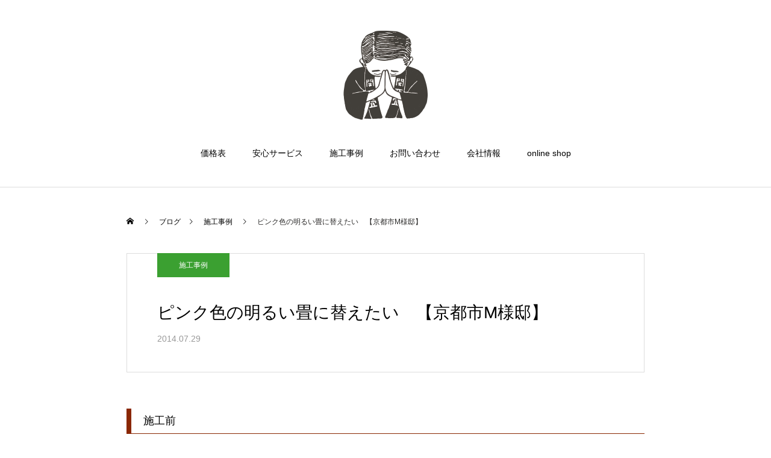

--- FILE ---
content_type: text/html; charset=UTF-8
request_url: https://kansaitatami.com/archives/771
body_size: 19324
content:
<!DOCTYPE html>
<html class="pc" lang="ja">
<head>
<meta charset="UTF-8">
<!--[if IE]><meta http-equiv="X-UA-Compatible" content="IE=edge"><![endif]-->
<meta name="viewport" content="width=device-width">
<title>ピンク色の明るい畳に替えたい　【京都市M様邸】</title>
<meta name="description" content="施主のお母様が明るい部屋にしたく、畳表も畳縁もピンク色をご希望でしたので、畳の表替えにて納品させていただきました。">
<link rel="pingback" href="https://kansaitatami.com/xmlrpc.php">
<link rel="shortcut icon" href="https://kansaitatami.com/wp-content/uploads/2022/08/logo-1.png">
<meta name='robots' content='max-image-preview:large' />
<link rel='dns-prefetch' href='//www.googletagmanager.com' />
<link rel="alternate" type="application/rss+xml" title="関西畳工業株式会社 &raquo; フィード" href="https://kansaitatami.com/feed" />
<link rel="alternate" type="application/rss+xml" title="関西畳工業株式会社 &raquo; コメントフィード" href="https://kansaitatami.com/comments/feed" />
<script type="text/javascript" id="wpp-js" src="https://kansaitatami.com/wp-content/plugins/wordpress-popular-posts/assets/js/wpp.min.js?ver=7.3.6" data-sampling="0" data-sampling-rate="100" data-api-url="https://kansaitatami.com/wp-json/wordpress-popular-posts" data-post-id="771" data-token="1f52b2fc40" data-lang="0" data-debug="0"></script>
<link rel="alternate" type="application/rss+xml" title="関西畳工業株式会社 &raquo; ピンク色の明るい畳に替えたい　【京都市M様邸】 のコメントのフィード" href="https://kansaitatami.com/archives/771/feed" />
<link rel="alternate" title="oEmbed (JSON)" type="application/json+oembed" href="https://kansaitatami.com/wp-json/oembed/1.0/embed?url=https%3A%2F%2Fkansaitatami.com%2Farchives%2F771" />
<link rel="alternate" title="oEmbed (XML)" type="text/xml+oembed" href="https://kansaitatami.com/wp-json/oembed/1.0/embed?url=https%3A%2F%2Fkansaitatami.com%2Farchives%2F771&#038;format=xml" />
<style id='wp-img-auto-sizes-contain-inline-css' type='text/css'>
img:is([sizes=auto i],[sizes^="auto," i]){contain-intrinsic-size:3000px 1500px}
/*# sourceURL=wp-img-auto-sizes-contain-inline-css */
</style>
<link rel='stylesheet' id='style-css' href='https://kansaitatami.com/wp-content/themes/haku-child/style.css?ver=1.8' type='text/css' media='all' />
<link rel='stylesheet' id='sbi_styles-css' href='https://kansaitatami.com/wp-content/plugins/instagram-feed/css/sbi-styles.min.css?ver=6.10.0' type='text/css' media='all' />
<style id='wp-block-library-inline-css' type='text/css'>
:root{--wp-block-synced-color:#7a00df;--wp-block-synced-color--rgb:122,0,223;--wp-bound-block-color:var(--wp-block-synced-color);--wp-editor-canvas-background:#ddd;--wp-admin-theme-color:#007cba;--wp-admin-theme-color--rgb:0,124,186;--wp-admin-theme-color-darker-10:#006ba1;--wp-admin-theme-color-darker-10--rgb:0,107,160.5;--wp-admin-theme-color-darker-20:#005a87;--wp-admin-theme-color-darker-20--rgb:0,90,135;--wp-admin-border-width-focus:2px}@media (min-resolution:192dpi){:root{--wp-admin-border-width-focus:1.5px}}.wp-element-button{cursor:pointer}:root .has-very-light-gray-background-color{background-color:#eee}:root .has-very-dark-gray-background-color{background-color:#313131}:root .has-very-light-gray-color{color:#eee}:root .has-very-dark-gray-color{color:#313131}:root .has-vivid-green-cyan-to-vivid-cyan-blue-gradient-background{background:linear-gradient(135deg,#00d084,#0693e3)}:root .has-purple-crush-gradient-background{background:linear-gradient(135deg,#34e2e4,#4721fb 50%,#ab1dfe)}:root .has-hazy-dawn-gradient-background{background:linear-gradient(135deg,#faaca8,#dad0ec)}:root .has-subdued-olive-gradient-background{background:linear-gradient(135deg,#fafae1,#67a671)}:root .has-atomic-cream-gradient-background{background:linear-gradient(135deg,#fdd79a,#004a59)}:root .has-nightshade-gradient-background{background:linear-gradient(135deg,#330968,#31cdcf)}:root .has-midnight-gradient-background{background:linear-gradient(135deg,#020381,#2874fc)}:root{--wp--preset--font-size--normal:16px;--wp--preset--font-size--huge:42px}.has-regular-font-size{font-size:1em}.has-larger-font-size{font-size:2.625em}.has-normal-font-size{font-size:var(--wp--preset--font-size--normal)}.has-huge-font-size{font-size:var(--wp--preset--font-size--huge)}.has-text-align-center{text-align:center}.has-text-align-left{text-align:left}.has-text-align-right{text-align:right}.has-fit-text{white-space:nowrap!important}#end-resizable-editor-section{display:none}.aligncenter{clear:both}.items-justified-left{justify-content:flex-start}.items-justified-center{justify-content:center}.items-justified-right{justify-content:flex-end}.items-justified-space-between{justify-content:space-between}.screen-reader-text{border:0;clip-path:inset(50%);height:1px;margin:-1px;overflow:hidden;padding:0;position:absolute;width:1px;word-wrap:normal!important}.screen-reader-text:focus{background-color:#ddd;clip-path:none;color:#444;display:block;font-size:1em;height:auto;left:5px;line-height:normal;padding:15px 23px 14px;text-decoration:none;top:5px;width:auto;z-index:100000}html :where(.has-border-color){border-style:solid}html :where([style*=border-top-color]){border-top-style:solid}html :where([style*=border-right-color]){border-right-style:solid}html :where([style*=border-bottom-color]){border-bottom-style:solid}html :where([style*=border-left-color]){border-left-style:solid}html :where([style*=border-width]){border-style:solid}html :where([style*=border-top-width]){border-top-style:solid}html :where([style*=border-right-width]){border-right-style:solid}html :where([style*=border-bottom-width]){border-bottom-style:solid}html :where([style*=border-left-width]){border-left-style:solid}html :where(img[class*=wp-image-]){height:auto;max-width:100%}:where(figure){margin:0 0 1em}html :where(.is-position-sticky){--wp-admin--admin-bar--position-offset:var(--wp-admin--admin-bar--height,0px)}@media screen and (max-width:600px){html :where(.is-position-sticky){--wp-admin--admin-bar--position-offset:0px}}

/*# sourceURL=wp-block-library-inline-css */
</style><style id='global-styles-inline-css' type='text/css'>
:root{--wp--preset--aspect-ratio--square: 1;--wp--preset--aspect-ratio--4-3: 4/3;--wp--preset--aspect-ratio--3-4: 3/4;--wp--preset--aspect-ratio--3-2: 3/2;--wp--preset--aspect-ratio--2-3: 2/3;--wp--preset--aspect-ratio--16-9: 16/9;--wp--preset--aspect-ratio--9-16: 9/16;--wp--preset--color--black: #000000;--wp--preset--color--cyan-bluish-gray: #abb8c3;--wp--preset--color--white: #ffffff;--wp--preset--color--pale-pink: #f78da7;--wp--preset--color--vivid-red: #cf2e2e;--wp--preset--color--luminous-vivid-orange: #ff6900;--wp--preset--color--luminous-vivid-amber: #fcb900;--wp--preset--color--light-green-cyan: #7bdcb5;--wp--preset--color--vivid-green-cyan: #00d084;--wp--preset--color--pale-cyan-blue: #8ed1fc;--wp--preset--color--vivid-cyan-blue: #0693e3;--wp--preset--color--vivid-purple: #9b51e0;--wp--preset--gradient--vivid-cyan-blue-to-vivid-purple: linear-gradient(135deg,rgb(6,147,227) 0%,rgb(155,81,224) 100%);--wp--preset--gradient--light-green-cyan-to-vivid-green-cyan: linear-gradient(135deg,rgb(122,220,180) 0%,rgb(0,208,130) 100%);--wp--preset--gradient--luminous-vivid-amber-to-luminous-vivid-orange: linear-gradient(135deg,rgb(252,185,0) 0%,rgb(255,105,0) 100%);--wp--preset--gradient--luminous-vivid-orange-to-vivid-red: linear-gradient(135deg,rgb(255,105,0) 0%,rgb(207,46,46) 100%);--wp--preset--gradient--very-light-gray-to-cyan-bluish-gray: linear-gradient(135deg,rgb(238,238,238) 0%,rgb(169,184,195) 100%);--wp--preset--gradient--cool-to-warm-spectrum: linear-gradient(135deg,rgb(74,234,220) 0%,rgb(151,120,209) 20%,rgb(207,42,186) 40%,rgb(238,44,130) 60%,rgb(251,105,98) 80%,rgb(254,248,76) 100%);--wp--preset--gradient--blush-light-purple: linear-gradient(135deg,rgb(255,206,236) 0%,rgb(152,150,240) 100%);--wp--preset--gradient--blush-bordeaux: linear-gradient(135deg,rgb(254,205,165) 0%,rgb(254,45,45) 50%,rgb(107,0,62) 100%);--wp--preset--gradient--luminous-dusk: linear-gradient(135deg,rgb(255,203,112) 0%,rgb(199,81,192) 50%,rgb(65,88,208) 100%);--wp--preset--gradient--pale-ocean: linear-gradient(135deg,rgb(255,245,203) 0%,rgb(182,227,212) 50%,rgb(51,167,181) 100%);--wp--preset--gradient--electric-grass: linear-gradient(135deg,rgb(202,248,128) 0%,rgb(113,206,126) 100%);--wp--preset--gradient--midnight: linear-gradient(135deg,rgb(2,3,129) 0%,rgb(40,116,252) 100%);--wp--preset--font-size--small: 13px;--wp--preset--font-size--medium: 20px;--wp--preset--font-size--large: 36px;--wp--preset--font-size--x-large: 42px;--wp--preset--spacing--20: 0.44rem;--wp--preset--spacing--30: 0.67rem;--wp--preset--spacing--40: 1rem;--wp--preset--spacing--50: 1.5rem;--wp--preset--spacing--60: 2.25rem;--wp--preset--spacing--70: 3.38rem;--wp--preset--spacing--80: 5.06rem;--wp--preset--shadow--natural: 6px 6px 9px rgba(0, 0, 0, 0.2);--wp--preset--shadow--deep: 12px 12px 50px rgba(0, 0, 0, 0.4);--wp--preset--shadow--sharp: 6px 6px 0px rgba(0, 0, 0, 0.2);--wp--preset--shadow--outlined: 6px 6px 0px -3px rgb(255, 255, 255), 6px 6px rgb(0, 0, 0);--wp--preset--shadow--crisp: 6px 6px 0px rgb(0, 0, 0);}:where(.is-layout-flex){gap: 0.5em;}:where(.is-layout-grid){gap: 0.5em;}body .is-layout-flex{display: flex;}.is-layout-flex{flex-wrap: wrap;align-items: center;}.is-layout-flex > :is(*, div){margin: 0;}body .is-layout-grid{display: grid;}.is-layout-grid > :is(*, div){margin: 0;}:where(.wp-block-columns.is-layout-flex){gap: 2em;}:where(.wp-block-columns.is-layout-grid){gap: 2em;}:where(.wp-block-post-template.is-layout-flex){gap: 1.25em;}:where(.wp-block-post-template.is-layout-grid){gap: 1.25em;}.has-black-color{color: var(--wp--preset--color--black) !important;}.has-cyan-bluish-gray-color{color: var(--wp--preset--color--cyan-bluish-gray) !important;}.has-white-color{color: var(--wp--preset--color--white) !important;}.has-pale-pink-color{color: var(--wp--preset--color--pale-pink) !important;}.has-vivid-red-color{color: var(--wp--preset--color--vivid-red) !important;}.has-luminous-vivid-orange-color{color: var(--wp--preset--color--luminous-vivid-orange) !important;}.has-luminous-vivid-amber-color{color: var(--wp--preset--color--luminous-vivid-amber) !important;}.has-light-green-cyan-color{color: var(--wp--preset--color--light-green-cyan) !important;}.has-vivid-green-cyan-color{color: var(--wp--preset--color--vivid-green-cyan) !important;}.has-pale-cyan-blue-color{color: var(--wp--preset--color--pale-cyan-blue) !important;}.has-vivid-cyan-blue-color{color: var(--wp--preset--color--vivid-cyan-blue) !important;}.has-vivid-purple-color{color: var(--wp--preset--color--vivid-purple) !important;}.has-black-background-color{background-color: var(--wp--preset--color--black) !important;}.has-cyan-bluish-gray-background-color{background-color: var(--wp--preset--color--cyan-bluish-gray) !important;}.has-white-background-color{background-color: var(--wp--preset--color--white) !important;}.has-pale-pink-background-color{background-color: var(--wp--preset--color--pale-pink) !important;}.has-vivid-red-background-color{background-color: var(--wp--preset--color--vivid-red) !important;}.has-luminous-vivid-orange-background-color{background-color: var(--wp--preset--color--luminous-vivid-orange) !important;}.has-luminous-vivid-amber-background-color{background-color: var(--wp--preset--color--luminous-vivid-amber) !important;}.has-light-green-cyan-background-color{background-color: var(--wp--preset--color--light-green-cyan) !important;}.has-vivid-green-cyan-background-color{background-color: var(--wp--preset--color--vivid-green-cyan) !important;}.has-pale-cyan-blue-background-color{background-color: var(--wp--preset--color--pale-cyan-blue) !important;}.has-vivid-cyan-blue-background-color{background-color: var(--wp--preset--color--vivid-cyan-blue) !important;}.has-vivid-purple-background-color{background-color: var(--wp--preset--color--vivid-purple) !important;}.has-black-border-color{border-color: var(--wp--preset--color--black) !important;}.has-cyan-bluish-gray-border-color{border-color: var(--wp--preset--color--cyan-bluish-gray) !important;}.has-white-border-color{border-color: var(--wp--preset--color--white) !important;}.has-pale-pink-border-color{border-color: var(--wp--preset--color--pale-pink) !important;}.has-vivid-red-border-color{border-color: var(--wp--preset--color--vivid-red) !important;}.has-luminous-vivid-orange-border-color{border-color: var(--wp--preset--color--luminous-vivid-orange) !important;}.has-luminous-vivid-amber-border-color{border-color: var(--wp--preset--color--luminous-vivid-amber) !important;}.has-light-green-cyan-border-color{border-color: var(--wp--preset--color--light-green-cyan) !important;}.has-vivid-green-cyan-border-color{border-color: var(--wp--preset--color--vivid-green-cyan) !important;}.has-pale-cyan-blue-border-color{border-color: var(--wp--preset--color--pale-cyan-blue) !important;}.has-vivid-cyan-blue-border-color{border-color: var(--wp--preset--color--vivid-cyan-blue) !important;}.has-vivid-purple-border-color{border-color: var(--wp--preset--color--vivid-purple) !important;}.has-vivid-cyan-blue-to-vivid-purple-gradient-background{background: var(--wp--preset--gradient--vivid-cyan-blue-to-vivid-purple) !important;}.has-light-green-cyan-to-vivid-green-cyan-gradient-background{background: var(--wp--preset--gradient--light-green-cyan-to-vivid-green-cyan) !important;}.has-luminous-vivid-amber-to-luminous-vivid-orange-gradient-background{background: var(--wp--preset--gradient--luminous-vivid-amber-to-luminous-vivid-orange) !important;}.has-luminous-vivid-orange-to-vivid-red-gradient-background{background: var(--wp--preset--gradient--luminous-vivid-orange-to-vivid-red) !important;}.has-very-light-gray-to-cyan-bluish-gray-gradient-background{background: var(--wp--preset--gradient--very-light-gray-to-cyan-bluish-gray) !important;}.has-cool-to-warm-spectrum-gradient-background{background: var(--wp--preset--gradient--cool-to-warm-spectrum) !important;}.has-blush-light-purple-gradient-background{background: var(--wp--preset--gradient--blush-light-purple) !important;}.has-blush-bordeaux-gradient-background{background: var(--wp--preset--gradient--blush-bordeaux) !important;}.has-luminous-dusk-gradient-background{background: var(--wp--preset--gradient--luminous-dusk) !important;}.has-pale-ocean-gradient-background{background: var(--wp--preset--gradient--pale-ocean) !important;}.has-electric-grass-gradient-background{background: var(--wp--preset--gradient--electric-grass) !important;}.has-midnight-gradient-background{background: var(--wp--preset--gradient--midnight) !important;}.has-small-font-size{font-size: var(--wp--preset--font-size--small) !important;}.has-medium-font-size{font-size: var(--wp--preset--font-size--medium) !important;}.has-large-font-size{font-size: var(--wp--preset--font-size--large) !important;}.has-x-large-font-size{font-size: var(--wp--preset--font-size--x-large) !important;}
/*# sourceURL=global-styles-inline-css */
</style>

<style id='classic-theme-styles-inline-css' type='text/css'>
/*! This file is auto-generated */
.wp-block-button__link{color:#fff;background-color:#32373c;border-radius:9999px;box-shadow:none;text-decoration:none;padding:calc(.667em + 2px) calc(1.333em + 2px);font-size:1.125em}.wp-block-file__button{background:#32373c;color:#fff;text-decoration:none}
/*# sourceURL=/wp-includes/css/classic-themes.min.css */
</style>
<link rel='stylesheet' id='wordpress-popular-posts-css-css' href='https://kansaitatami.com/wp-content/plugins/wordpress-popular-posts/assets/css/wpp.css?ver=7.3.6' type='text/css' media='all' />
<link rel='stylesheet' id='parent-style-css' href='https://kansaitatami.com/wp-content/themes/haku_tcd080/style.css?ver=6.9' type='text/css' media='all' />
<link rel='stylesheet' id='fancybox-css' href='https://kansaitatami.com/wp-content/plugins/easy-fancybox/fancybox/1.5.4/jquery.fancybox.min.css?ver=6.9' type='text/css' media='screen' />
<script type="text/javascript" src="https://kansaitatami.com/wp-includes/js/jquery/jquery.min.js?ver=3.7.1" id="jquery-core-js"></script>
<script type="text/javascript" src="https://kansaitatami.com/wp-includes/js/jquery/jquery-migrate.min.js?ver=3.4.1" id="jquery-migrate-js"></script>

<!-- Site Kit によって追加された Google タグ（gtag.js）スニペット -->
<!-- Google アナリティクス スニペット (Site Kit が追加) -->
<script type="text/javascript" src="https://www.googletagmanager.com/gtag/js?id=GT-PBGBZFB" id="google_gtagjs-js" async></script>
<script type="text/javascript" id="google_gtagjs-js-after">
/* <![CDATA[ */
window.dataLayer = window.dataLayer || [];function gtag(){dataLayer.push(arguments);}
gtag("set","linker",{"domains":["kansaitatami.com"]});
gtag("js", new Date());
gtag("set", "developer_id.dZTNiMT", true);
gtag("config", "GT-PBGBZFB");
//# sourceURL=google_gtagjs-js-after
/* ]]> */
</script>
<link rel="https://api.w.org/" href="https://kansaitatami.com/wp-json/" /><link rel="alternate" title="JSON" type="application/json" href="https://kansaitatami.com/wp-json/wp/v2/posts/771" /><link rel="canonical" href="https://kansaitatami.com/archives/771" />
<link rel='shortlink' href='https://kansaitatami.com/?p=771' />
<meta name="generator" content="Site Kit by Google 1.168.0" />            <style id="wpp-loading-animation-styles">@-webkit-keyframes bgslide{from{background-position-x:0}to{background-position-x:-200%}}@keyframes bgslide{from{background-position-x:0}to{background-position-x:-200%}}.wpp-widget-block-placeholder,.wpp-shortcode-placeholder{margin:0 auto;width:60px;height:3px;background:#dd3737;background:linear-gradient(90deg,#dd3737 0%,#571313 10%,#dd3737 100%);background-size:200% auto;border-radius:3px;-webkit-animation:bgslide 1s infinite linear;animation:bgslide 1s infinite linear}</style>
            
<link rel="stylesheet" href="https://kansaitatami.com/wp-content/themes/haku_tcd080/css/design-plus.css?ver=1.8">
<link rel="stylesheet" href="https://kansaitatami.com/wp-content/themes/haku_tcd080/css/sns-botton.css?ver=1.8">
<link rel="stylesheet" media="screen and (max-width:1001px)" href="https://kansaitatami.com/wp-content/themes/haku_tcd080/css/responsive.css?ver=1.8">
<link rel="stylesheet" media="screen and (max-width:1001px)" href="https://kansaitatami.com/wp-content/themes/haku_tcd080/css/footer-bar.css?ver=1.8">

<script src="https://kansaitatami.com/wp-content/themes/haku_tcd080/js/jquery.easing.1.4.js?ver=1.8"></script>
<script src="https://kansaitatami.com/wp-content/themes/haku_tcd080/js/jscript.js?ver=1.8"></script>
<script src="https://kansaitatami.com/wp-content/themes/haku_tcd080/js/comment.js?ver=1.8"></script>

<link rel="stylesheet" href="https://kansaitatami.com/wp-content/themes/haku_tcd080/js/simplebar.css?ver=1.8">
<script src="https://kansaitatami.com/wp-content/themes/haku_tcd080/js/simplebar.min.js?ver=1.8"></script>


<script src="https://kansaitatami.com/wp-content/themes/haku_tcd080/js/header_fix.js?ver=1.8"></script>
<script src="https://kansaitatami.com/wp-content/themes/haku_tcd080/js/header_fix_mobile.js?ver=1.8"></script>


<style type="text/css">

body, input, textarea { font-family: Arial, "Hiragino Sans", "ヒラギノ角ゴ ProN", "Hiragino Kaku Gothic ProN", "游ゴシック", YuGothic, "メイリオ", Meiryo, sans-serif; }

.rich_font, .p-vertical { font-family: Arial, "Hiragino Sans", "ヒラギノ角ゴ ProN", "Hiragino Kaku Gothic ProN", "游ゴシック", YuGothic, "メイリオ", Meiryo, sans-serif; font-weight:500; }

.rich_font_type1 { font-family: Arial, "Hiragino Kaku Gothic ProN", "ヒラギノ角ゴ ProN W3", "メイリオ", Meiryo, sans-serif; }
.rich_font_type2 { font-family: Arial, "Hiragino Sans", "ヒラギノ角ゴ ProN", "Hiragino Kaku Gothic ProN", "游ゴシック", YuGothic, "メイリオ", Meiryo, sans-serif; font-weight:500; }
.rich_font_type3 { font-family: "Times New Roman" , "游明朝" , "Yu Mincho" , "游明朝体" , "YuMincho" , "ヒラギノ明朝 Pro W3" , "Hiragino Mincho Pro" , "HiraMinProN-W3" , "HGS明朝E" , "ＭＳ Ｐ明朝" , "MS PMincho" , serif; font-weight:500; }

.post_content, #next_prev_post { font-family: Arial, "Hiragino Sans", "ヒラギノ角ゴ ProN", "Hiragino Kaku Gothic ProN", "游ゴシック", YuGothic, "メイリオ", Meiryo, sans-serif; }

#top_logo a { color:#ffffff; }
#top_logo a:hover { color:#cccccc; }
#lang_button li a { font-size:14px; color:#cccccc !important; }
#lang_button li.active a, #lang_button li a:hover { color:#ffffff !important; }
.pc .header_fix #header { background:rgba(0,0,0,0.8); }
.pc .header_fix #fixed_header_logo a, .pc .header_fix #global_menu > ul > li > a { color:#ffffff; }
.pc .header_fix #fixed_header_logo a:hover, .pc .header_fix #global_menu > ul > li > a:hover, .pc .header_fix #global_menu > ul > li.megamenu_parent.active_button > a { color:#cccccc; }
.mobile #header, .mobie #header.active, .mobile .header_fix #header { background:rgba(255,255,255,1); border:none; }
.mobile #header_logo .logo a, #menu_button:before, #lang_mobile_button:before { color:#000000; }
.mobile #header_logo .logo a:hover, #menu_button:hover:before, #lang_mobile_button:hover:before, #lang_mobile_button.active:before { color:#cccccc; }

#global_menu > ul > li > a, #header_social_link li a, #header_logo .logo a { color:#000000; }
#global_menu > ul > li.current-menu-item > a, #global_menu > ul > li > a:hover, #header_social_link li a:hover:before, #global_menu > ul > li.megamenu_parent.active_button > a, #header_logo .logo a:hover, #global_menu > ul > li.active > a { color:#8a2703; }
#global_menu ul ul a { color:#ffffff; background:#8a2703; }
#global_menu ul ul a:hover { background:#2c2b2a; }
#global_menu ul ul li.menu-item-has-children > a:before { color:#ffffff; }
#drawer_menu { background:#222222; }
#mobile_menu a, .mobile #lang_button a { color:#ffffff; background:#222222; border-bottom:1px solid #444444; }
#mobile_menu li li a { color:#ffffff; background:#333333; }
#mobile_menu a:hover, #drawer_menu .close_button:hover, #mobile_menu .child_menu_button:hover, .mobile #lang_button a:hover { color:#ffffff; background:#00314a; }
#mobile_menu li li a:hover { color:#ffffff; }

.megamenu_product_category_list { background:rgba(34,34,34,0.7); }
.megamenu_product_category_list .title { font-size:18px; }
.megamenu_product_category_list .catch { font-size:14px; }
.megamenu_blog_list { background:rgba(34,34,34,0.7); }
.megamenu_blog_slider .title { font-size:14px; }
#footer_button a { color:#ffffff !important; background:#000000; }
#footer_button a:hover { color:#ffffff !important; background:#999999; }
#return_top a:before { color:#ffffff; }
#return_top a { background:#222222; }
#return_top a:hover { background:#bf0000; }
#footer_menu_bottom { border-top:1px solid rgba(255,255,255,0); }

.author_profile a.avatar img, .animate_image img, .animate_background .image, #recipe_archive .blur_image {
  width:100%; height:auto;
  -webkit-transition: transform  0.75s ease;
  transition: transform  0.75s ease;
}
.author_profile a.avatar:hover img, .animate_image:hover img, .animate_background:hover .image, #recipe_archive a:hover .blur_image {
  -webkit-transform: scale(1.2);
  transform: scale(1.2);
}




a { color:#000; }

#comment_headline, .tcd_category_list a:hover, .tcd_category_list .child_menu_button:hover, #post_title_area .post_meta a:hover,
.cardlink_title a:hover, #recent_post .item a:hover, .comment a:hover, .comment_form_wrapper a:hover, .author_profile a:hover, .author_profile .author_link li a:hover:before, #post_meta_bottom a:hover,
#searchform .submit_button:hover:before, .styled_post_list1 a:hover .title_area, .styled_post_list1 a:hover .date, .p-dropdown__title:hover:after, .p-dropdown__list li a:hover, #menu_button:hover:before,
  { color: #8a2703; }

#post_pagination p, #comment_tab li.active a
  { background-color: #8a2703; }

#post_pagination p
  { border-color: #8a2703; }

a:hover, #header_logo a:hover, .megamenu_blog_list a:hover .title, #footer a:hover, #footer_social_link li a:hover:before, #bread_crumb a:hover, #bread_crumb li.home a:hover:after, #bread_crumb, #bread_crumb li.last, #next_prev_post a:hover, body.single-news #next_prev_post a:hover,
#single_author_title_area .author_link li a:hover:before, .megamenu_blog_list .menu_area a:hover, .megamenu_blog_list .menu_area li.active a, .single_copy_title_url_btn:hover, .p-dropdown__list li a:hover, .p-dropdown__title:hover
  { color: #2c2b2a; }

#submit_comment:hover, #cancel_comment_reply a:hover, #wp-calendar #prev a:hover, #wp-calendar #next a:hover, #wp-calendar td a:hover, #p_readmore .button:hover, .page_navi a:hover, #post_pagination a:hover,
.c-pw__btn:hover, #post_pagination a:hover, #comment_tab li a:hover
  { background-color: #2c2b2a; }

#comment_textarea textarea:focus, .c-pw__box-input:focus, .page_navi a:hover, #post_pagination a:hover
  { border-color: #2c2b2a; }
.post_content a, .custom-html-widget a { color:#2c2b2a; }
.post_content a:hover, .custom-html-widget a:hover { color:#8a2703; }

/* PCのみ */
.pc {
display: block !important;
}
.sp {
display: none !important;
}
 
/* SPのみ */
@media only screen and (max-width: 767px) {
.pc {
display: none !important;
}
.sp {
display: block !important;
}
}

/************
　見出し
***************/
.midashi-price {
position: relative;
padding: 0.75em 1.5em;
background: linear-gradient(to right, #3a752b, #edf9ea);
background: -moz-linear-gradient(left, #3a752b, #edf9ea);
background: -webkit-linear-gradient(left, #3a752b, #edf9ea);
color: #fff;
}
.midashi-gray {
position: relative;
padding: 0.75em 1.5em;
background: linear-gradient(to right, #929EAD, #BCC5CE);
background: -moz-linear-gradient(left, #929EAD, #BCC5CE);
background: -webkit-linear-gradient(left, #929EAD, #BCC5CE);
color: #fff;
}
.midashi-round1 {
border-radius: 20px;
border: 1px solid #ccc;
background: #ccc;
width: 140px;
margin: 4px 20px 4px 30px;
font-size: 1rem;
font-weight:bold;
text-align: center;
}
.midashi-undergray {
border-bottom: 5px solid #f0f0f0;
}

/************
　施工事例
***************/
.renovation-case {
width: 100%;
border-collapse: collapse;
margin: 50px 0 150px 0 !important;
}
.renovation-case th,td {
padding: 10px 15px;
border: 1px solid #ddd;
}
.renovation-case th {
background: #C09FA0;
width: 20%;
text-align: left;
}

@media only screen and (max-width:767px) {
.renovation-case {
margin-bottom: 80px !important;
}
.renovation-case th,
.renovation-case td {
width: auto !important;
display: block; 
border-top: none;
}
.renovation tr:first-child {
border-top: 1px solid #d5d5d5;
}
.renovation td {
border-top:none;
	}
}

/************
問合せアイコン
***************/
.contact-icon {
color: #8ba16a;
font-size: 2em;
margin: 0 10px;
}
/************
　ECバナー
***************/
.ec-site {
text-align: center;
}

/**************************
　価格一覧　基本テーブル
*****************************/
.pricetabel th,
.pricetabel td {
text-align: center;
width: 15%;
min-width: 100px;
padding: 10px;
height: 28px;
font-size: 0.9em;
vertical-align : middle;
}
.pricetabel th {
background-color: #f0f0f0;
line-height: 1.3em;
}
.pricetabel p,
.pricetabel-3column p,
.sp-pricetabel-2column p {
text-align: left;
line-height: 1.3em;
}
.pricetabel .head {
background-color: #e2e2e2;
}
.red-text {
color: #ff0000;
}
.nintei {
background: #cf5867;
color: #fff;
font-size: 0.75em;
padding: 2px 4px;
}

/**************************
　価格表 スマホ用
*****************************/
/********* 見出 し *********/
.tatami-title,
.tatami-title02,
.tatami-title03,
.tatami-title04,
.tatami-title05 {
position: relative;
padding: 0.25em 0.75em 0.25em 1.5em;
font-size: 1.2em;
}
.tatami-title:before,
.tatami-title02:before,
.tatami-title03:before,
.tatami-title04:before,
.tatami-title05:before {
position: absolute;
font-family: "font awesome 5 free";
content: "\f13a";
left: 5px;
top: 50%;
transform: translateY(-50%);
}
.tatami-title02:before {
color: #c60c6d;
}
.tatami-title03:before {
color: #4048ab;
}
.tatami-title04:before {
color: #929EAD;
}
.tatami-title05:before {
color: #3a752b;
}

.sp-pricetable-box {
margin-bottom: 50px;
}
.sp-omotetext {
text-align: left;
margin: 0 !important;
}
/********* 2列表 *********/
.sp-pricetabel{
width: 100%;
border-collapse: collapse;
margin:0 auto;
}
.sp-pricetabel th,
.sp-pricetabel td {
text-align: center;
width: 50%;
font-size: 0.9em;
border: 1px solid #ccc;
}
.sp-pricetabel th {
padding: 5px 8px;
}
.sp-pricetabel td {
padding: 5px 12px;
}

/********* 3列表 *********/
.sp-pricetabel-3column {
width: 100%;
border-collapse: collapse;
margin:0 auto;
}
.sp-pricetabel-3column th,
.sp-pricetabel-3column td {
text-align: center;
font-size: 0.9em;
border: 1px solid #ccc;
padding: 5px 8px;
/** width: 33.3%; **/
vertical-align: middle;
}
.sp-pricetabel-3column th:nth-of-type(2) {
width:4em;
}
/********* 畳床★ *********/
.star-box {
display: flex;
flex-wrap: wrap;
}
.star-list {
width: 160px;
padding-right: 10px;
text-align: left;
}
.tatamidoko-info {
margin-bottom: 20px;
line-height: 1.5;
}

/**************************
　問い合わせボタン
*****************************/
.btn-contact{
  text-decoration:none;
  color:#000;
  font-weight:bold;
  display:block;
  max-width:300px;
  margin:0 auto;
  border:solid 2px #8A2703;
  line-height:48px;
  text-align:center;
  transition:0.5s;
  position:relative;
  border-radius:24px;
}
.btn-contact:before{
content:"";
display:block;
width:12px;
height:12px;
border-right:solid 3px #8A2703;
border-bottom:solid 3px #8A2703;
transform:rotate(-45deg);
position:absolute;
transition:0.3s;
top:50%;
right:24px;
margin-top:-6px;
}
.btn-contact:hover{
color:#fff !important;
background:#8A2703;
}
.btn-contact:hover:before{
border-color:#fff !important;
}
/****トップフル画像****/
.custom-img {
margin-bottom: 8px;
}
.custom-img:hover {
filter: opacity(80%);
}
/****トップ３点バナーコンテンツ 高さ調節*****/
@media screen and (max-width:750px) {
  .index_design_content2 .item { width:100%; height:250px; float:none; }
}

/*******画像キャプション幅**************/
.aligncenter>figcaption {
width: 800px;
}
@media screen and (max-width:750px) {
.aligncenter>figcaption {
width: 370px;;
}
}

/*******アンケート善造アイコン**************/
.wp-block-media-text {
margin-top: 40px;
}
@media screen and (max-width:750px) {
.wp-block-media-text.is-stacked-on-mobile  .wp-block-media-text__media {
margin: 0 auto;
}
.wp-block-media-text__media {
width: 30%;
}
}

/*******カレンダー**************/
.cal_wrapper {
width: 400px;
margin: 2.0833% auto;
}
.googlecal {
position: relative;
padding-bottom: 100%; /* 縦横比 */
height: 0;
}
.googlecal iframe {
position: absolute;
top: 0;
left: 0;
width: 100% !important;
height: 100% !important;
}

@media only screen and (max-width: 750px) {
.googlecal { padding-bottom: 75%; }
}


.styled_h2 {
  font-size:22px !important; text-align:left; color:#000000;   border-top:0px solid #222222;
  border-bottom:0px solid #222222;
  border-left:8px solid #8a2703;
  border-right:0px solid #222222;
  padding:14px 0px 14px 20px !important;
  margin:0px 0px 26px !important;
}
.styled_h3 {
  font-size:18px !important; text-align:left; color:#000000;   border-top:0px solid ;
  border-bottom:1px solid #8a2703;
  border-left:8px solid #8a2703;
  border-right:0px solid ;
  padding:8px 0px 8px 20px !important;
  margin:0px 0px 25px !important;
}
.styled_h4 {
  font-size:18px !important; text-align:left; color:#000000;   border-top:0px solid #dddddd;
  border-bottom:0px solid #dddddd;
  border-left:2px solid #222222;
  border-right:0px solid #dddddd;
  padding:10px 0px 10px 15px !important;
  margin:0px 0px 30px !important;
}
.styled_h5 {
  font-size:16px !important; text-align:left; color:#000000;   border-top:0px solid #dddddd;
  border-bottom:0px solid #dddddd;
  border-left:0px solid #dddddd;
  border-right:0px solid #dddddd;
  padding:15px 15px 15px 15px !important;
  margin:0px 0px 30px !important;
}
.q_custom_button1 { background: #535353; color: #ffffff !important; border-color: #535353 !important; }
.q_custom_button1:hover, .q_custom_button1:focus { background: #7d7d7d; color: #ffffff !important; border-color: #7d7d7d !important; }
.q_custom_button2 { background: #535353; color: #ffffff !important; border-color: #535353 !important; }
.q_custom_button2:hover, .q_custom_button2:focus { background: #7d7d7d; color: #ffffff !important; border-color: #7d7d7d !important; }
.q_custom_button3 { background: #535353; color: #ffffff !important; border-color: #535353 !important; }
.q_custom_button3:hover, .q_custom_button3:focus { background: #7d7d7d; color: #ffffff !important; border-color: #7d7d7d !important; }
.speech_balloon_left1 .speach_balloon_text { background-color: #ffdfdf; border-color: #ffdfdf; color: #000000 }
.speech_balloon_left1 .speach_balloon_text::before { border-right-color: #ffdfdf }
.speech_balloon_left1 .speach_balloon_text::after { border-right-color: #ffdfdf }
.speech_balloon_left2 .speach_balloon_text { background-color: #ffffff; border-color: #ff5353; color: #000000 }
.speech_balloon_left2 .speach_balloon_text::before { border-right-color: #ff5353 }
.speech_balloon_left2 .speach_balloon_text::after { border-right-color: #ffffff }
.speech_balloon_right1 .speach_balloon_text { background-color: #ccf4ff; border-color: #ccf4ff; color: #000000 }
.speech_balloon_right1 .speach_balloon_text::before { border-left-color: #ccf4ff }
.speech_balloon_right1 .speach_balloon_text::after { border-left-color: #ccf4ff }
.speech_balloon_right2 .speach_balloon_text { background-color: #ffffff; border-color: #0789b5; color: #000000 }
.speech_balloon_right2 .speach_balloon_text::before { border-left-color: #0789b5 }
.speech_balloon_right2 .speach_balloon_text::after { border-left-color: #ffffff }
.qt_google_map .pb_googlemap_custom-overlay-inner { background:#000000; color:#ffffff; }
.qt_google_map .pb_googlemap_custom-overlay-inner::after { border-color:#000000 transparent transparent transparent; }
</style>

<style id="current-page-style" type="text/css">
#post_title_area .title { font-size:28px; }
#article .post_content { font-size:16px; }
#related_post .headline { font-size:18px; color:#ffffff; background:#8a2703; }
#comments .headline { font-size:18px; color:#ffffff; background:#8ca269; }
@media screen and (max-width:750px) {
  #post_title_area .title { font-size:20px; }
  #article .post_content { font-size:14px; }
  #related_post .headline { font-size:16px; }
  #comments .headline { font-size:16px; }
}
.blog_cat_id_7 a { color:#ffffff !important; background:#3ba031 !important; }
.blog_cat_id_7 a:hover { color:#ffffff !important; background:#82a07d !important; }
.blog_cat_id_8 a { color:#ffffff !important; background:#5e1aad !important; }
.blog_cat_id_8 a:hover { color:#ffffff !important; background:#9077ad !important; }
.blog_cat_id_1 a { color:#ffffff !important; background:#dd7423 !important; }
.blog_cat_id_1 a:hover { color:#ffffff !important; background:#dd9e6e !important; }
</style>

<script type="text/javascript">
jQuery(document).ready(function($){

  $('.megamenu_blog_slider').slick({
    infinite: true,
    dots: false,
    arrows: false,
    slidesToShow: 3,
    slidesToScroll: 1,
    swipeToSlide: true,
    touchThreshold: 20,
    adaptiveHeight: false,
    pauseOnHover: true,
    autoplay: false,
    fade: false,
    easing: 'easeOutExpo',
    speed: 700,
    autoplaySpeed: 5000
  });
  $('.megamenu_blog_slider_wrap .prev_item').on('click', function() {
    $(this).closest('.megamenu_blog_slider_wrap').find('.megamenu_blog_slider').slick('slickPrev');
  });
  $('.megamenu_blog_slider_wrap .next_item').on('click', function() {
    $(this).closest('.megamenu_blog_slider_wrap').find('.megamenu_blog_slider').slick('slickNext');
  });

});
</script>
<script src="https://kit.fontawesome.com/2bbfb226ca.js" crossorigin="anonymous"></script>
<!-- Site Kit が追加した Google AdSense メタタグ -->
<meta name="google-adsense-platform-account" content="ca-host-pub-2644536267352236">
<meta name="google-adsense-platform-domain" content="sitekit.withgoogle.com">
<!-- Site Kit が追加した End Google AdSense メタタグ -->
		<style type="text/css" id="wp-custom-css">
			body.page-id-5293 {
	background:url(https://kansaitatami.com/wp-content/uploads/2024/01/36CD9B2B-5748-464A-BBED-8D7DAF20B96A-scaled.jpg);
}		</style>
		<link rel='stylesheet' id='slick-style-css' href='https://kansaitatami.com/wp-content/themes/haku_tcd080/js/slick.css?ver=1.0.0' type='text/css' media='all' />
</head>
<body id="body" class="wp-singular post-template-default single single-post postid-771 single-format-standard wp-theme-haku_tcd080 wp-child-theme-haku-child use_header_fix use_mobile_header_fix">


<div id="container">

 <header id="header">

  <div id="header_logo">
   <div class="logo">
 <a href="https://kansaitatami.com/" title="関西畳工業株式会社">
    <img class="pc_logo_image type1" src="https://kansaitatami.com/wp-content/uploads/2022/10/logo-01_300.png?1769283146" alt="関西畳工業株式会社" title="関西畳工業株式会社" width="150" height="150" />
      <img class="mobile_logo_image" src="https://kansaitatami.com/wp-content/uploads/2022/10/logo-02_446-100_sp.png?1769283146" alt="関西畳工業株式会社" title="関西畳工業株式会社" width="223" height="50" />
   </a>
</div>

  </div>
  
<h2 id="fixed_header_logo">
 <a href="https://kansaitatami.com/" title="関西畳工業株式会社">
    <img class="image" src="https://kansaitatami.com/wp-content/uploads/2022/10/logo-02_350-100.png?1769283146" alt="関西畳工業株式会社" title="関西畳工業株式会社" width="175" height="50" />
   </a>
</h2>

  
    <a href="#" id="menu_button"><span>メニュー</span></a>
  <nav id="global_menu">
   <ul id="menu-header-menu" class="menu"><li id="menu-item-79" class="menu-item menu-item-type-post_type menu-item-object-page menu-item-has-children menu-item-79 "><a href="https://kansaitatami.com/service-price">価格表</a>
<ul class="sub-menu">
	<li id="menu-item-86" class="menu-item menu-item-type-post_type menu-item-object-page menu-item-86 "><a href="https://kansaitatami.com/service-price/price-tatami">畳</a></li>
	<li id="menu-item-84" class="menu-item menu-item-type-post_type menu-item-object-page menu-item-84 "><a href="https://kansaitatami.com/service-price/price-uwajiki">上敷き</a></li>
	<li id="menu-item-83" class="menu-item menu-item-type-post_type menu-item-object-page menu-item-83 "><a href="https://kansaitatami.com/service-price/price-reface">ReFace Tile</a></li>
	<li id="menu-item-82" class="menu-item menu-item-type-post_type menu-item-object-page menu-item-82 "><a href="https://kansaitatami.com/service-price/price-fusuma">襖</a></li>
	<li id="menu-item-81" class="menu-item menu-item-type-post_type menu-item-object-page menu-item-81 "><a href="https://kansaitatami.com/service-price/price-shoji">障子</a></li>
	<li id="menu-item-80" class="menu-item menu-item-type-post_type menu-item-object-page menu-item-80 "><a href="https://kansaitatami.com/service-price/price-amido">網戸</a></li>
	<li id="menu-item-216" class="menu-item menu-item-type-post_type menu-item-object-page menu-item-216 "><a href="https://kansaitatami.com/service-price/reform">リフォーム工事</a></li>
</ul>
</li>
<li id="menu-item-100" class="menu-item menu-item-type-post_type menu-item-object-page menu-item-has-children menu-item-100 "><a href="https://kansaitatami.com/feature01">安心サービス</a>
<ul class="sub-menu">
	<li id="menu-item-99" class="menu-item menu-item-type-post_type menu-item-object-page menu-item-99 "><a href="https://kansaitatami.com/feature02">介護保険適用畳</a></li>
</ul>
</li>
<li id="menu-item-3669" class="menu-item menu-item-type-taxonomy menu-item-object-category current-post-ancestor current-menu-parent current-post-parent menu-item-has-children menu-item-3669 "><a href="https://kansaitatami.com/archives/category/case">施工事例</a>
<ul class="sub-menu">
	<li id="menu-item-204" class="menu-item menu-item-type-taxonomy menu-item-object-category menu-item-204 "><a href="https://kansaitatami.com/archives/category/voice">お客様の声</a></li>
	<li id="menu-item-3778" class="menu-item menu-item-type-taxonomy menu-item-object-category menu-item-3778 "><a href="https://kansaitatami.com/archives/category/staff-blog">スタッフブログ</a></li>
	<li id="menu-item-1865" class="menu-item menu-item-type-custom menu-item-object-custom menu-item-1865 "><a href="https://kansaitatami.com/archives/news">お知らせ</a></li>
</ul>
</li>
<li id="menu-item-87" class="menu-item menu-item-type-post_type menu-item-object-page menu-item-has-children menu-item-87 "><a href="https://kansaitatami.com/contact">お問い合わせ</a>
<ul class="sub-menu">
	<li id="menu-item-293" class="menu-item menu-item-type-custom menu-item-object-custom menu-item-293 "><a href="https://kansaitatami.com/contact#qa">よくあるご質問</a></li>
</ul>
</li>
<li id="menu-item-135" class="menu-item menu-item-type-post_type menu-item-object-page menu-item-has-children menu-item-135 "><a href="https://kansaitatami.com/kansaitatami-staff">会社情報</a>
<ul class="sub-menu">
	<li id="menu-item-765" class="menu-item menu-item-type-post_type menu-item-object-page menu-item-765 "><a href="https://kansaitatami.com/kansaitatami-staff/staffs">スタッフ紹介</a></li>
	<li id="menu-item-294" class="menu-item menu-item-type-custom menu-item-object-custom menu-item-294 "><a href="https://kansaitatami.com/service-price/#areamap">対象エリア</a></li>
</ul>
</li>
<li id="menu-item-3903" class="menu-item menu-item-type-custom menu-item-object-custom menu-item-has-children menu-item-3903 "><a href="https://kansaitatami.base.shop/">online shop</a>
<ul class="sub-menu">
	<li id="menu-item-3777" class="menu-item menu-item-type-custom menu-item-object-custom menu-item-3777 "><a target="_blank" href="https://store.shopping.yahoo.co.jp/kansaitatami-kyoto/">関西畳 ヤフー店</a></li>
</ul>
</li>
</ul>  </nav>
  
  
  
 </header>

 
<div id="main_contents" class="clearfix">

  <div id="main_col">

  <div id="bread_crumb">

<ul class="clearfix" itemscope itemtype="http://schema.org/BreadcrumbList">
 <li itemprop="itemListElement" itemscope itemtype="http://schema.org/ListItem" class="home"><a itemprop="item" href="https://kansaitatami.com/"><span itemprop="name">ホーム</span></a><meta itemprop="position" content="1"></li>
 <li itemprop="itemListElement" itemscope itemtype="http://schema.org/ListItem"><a itemprop="item" href="https://kansaitatami.com/blog"><span itemprop="name">ブログ</span></a><meta itemprop="position" content="2"></li>
  <li class="category" itemprop="itemListElement" itemscope itemtype="http://schema.org/ListItem">
    <a itemprop="item" href="https://kansaitatami.com/archives/category/case"><span itemprop="name">施工事例</span></a>
    <meta itemprop="position" content="3">
 </li>
  <li class="last" itemprop="itemListElement" itemscope itemtype="http://schema.org/ListItem"><span itemprop="name">ピンク色の明るい畳に替えたい　【京都市M様邸】</span><meta itemprop="position" content="4"></li>
</ul>

</div>

  
  <article id="article">

   
      <div id="post_title_area" class="no_image">
        <p class="category blog_cat_id_7"><a href="https://kansaitatami.com/archives/category/case">施工事例</a></p>
            <h1 class="title rich_font_type2 entry-title">ピンク色の明るい畳に替えたい　【京都市M様邸】</h1>
    <ul id="single_meta" class="clearfix">
    <li class="date"><time class="entry-date updated" datetime="2023-01-05T14:13:40+09:00">2014.07.29</time></li>       </ul>
   </div>

   
   
   
   
      <div class="post_content clearfix">
    <h3 class="styled_h3">施工前</h3>
<figure class="is-layout-flex wp-block-gallery-5 wp-block-gallery has-nested-images columns-default is-cropped">
<figure class="wp-block-image size-large"><a href="https://kansaitatami.com/wp-content/uploads/2022/10/case140729-8.jpg"><img src="https://kansaitatami.com/wp-content/uploads/2022/10/case140729-8.jpg" /></a></figure>
</figure>
<table class="renovation-case">
<tbody>
<tr>
<th>作業内容</th>
<td>畳の表替え</td>
</tr>
<tr>
<th>施工箇所</th>
<td>和室　4畳半</td>
</tr>
<tr>
<th>主な仕様</th>
<td>畳表：清流18薄桜色<br>
畳縁：ストリームNo.18</td>
</tr>
<tr>
<th>備考</th>
<td>施主のお母様がピンクの畳が欲しい。<br>明るい部屋に、畳表も縁もピンク。<br>中古物件リフォームを斬新な和室に。<br>(朝引き取り、夕方納品：事前予約）</td>
</tr>
</tbody>
</table>
<h3 class="styled_h3">施工後</h3>
<figure class="is-layout-flex wp-block-gallery-7 wp-block-gallery has-nested-images columns-default is-cropped">
<figure class="wp-block-image size-large"><a href="https://kansaitatami.com/wp-content/uploads/2022/10/case140729-7.jpg"><img src="https://kansaitatami.com/wp-content/uploads/2022/10/case140729-7.jpg" /></a></figure>
</figure>
<table class="renovation-case">
<tbody>
<tr>
<th>お客様の感想</th>
<td>明るい良い部屋に成った！母も喜ぶと思います。</td>
</tr>
</tbody>
</table>
<h3 class="styled_h3">担当者コメント</h3>
<p>御施主様の旦那様も外国の方で喜んでおられました。</p>




   </div>

   
      <div class="single_share clearfix" id="single_share_bottom">
    <div class="share-type2 share-btm">
 
	<div class="sns mt10 mb45">
		<ul class="type2 clearfix">
			<li class="twitter">
				<a href="http://twitter.com/share?text=%E3%83%94%E3%83%B3%E3%82%AF%E8%89%B2%E3%81%AE%E6%98%8E%E3%82%8B%E3%81%84%E7%95%B3%E3%81%AB%E6%9B%BF%E3%81%88%E3%81%9F%E3%81%84%E3%80%80%E3%80%90%E4%BA%AC%E9%83%BD%E5%B8%82M%E6%A7%98%E9%82%B8%E3%80%91&url=https%3A%2F%2Fkansaitatami.com%2Farchives%2F771&via=&tw_p=tweetbutton&related=" onclick="javascript:window.open(this.href, '', 'menubar=no,toolbar=no,resizable=yes,scrollbars=yes,height=400,width=600');return false;"><i class="icon-twitter"></i><span class="ttl">Tweet</span><span class="share-count"></span></a>
			</li>
			<li class="facebook">
				<a href="//www.facebook.com/sharer/sharer.php?u=https://kansaitatami.com/archives/771&amp;t=%E3%83%94%E3%83%B3%E3%82%AF%E8%89%B2%E3%81%AE%E6%98%8E%E3%82%8B%E3%81%84%E7%95%B3%E3%81%AB%E6%9B%BF%E3%81%88%E3%81%9F%E3%81%84%E3%80%80%E3%80%90%E4%BA%AC%E9%83%BD%E5%B8%82M%E6%A7%98%E9%82%B8%E3%80%91" class="facebook-btn-icon-link" target="blank" rel="nofollow"><i class="icon-facebook"></i><span class="ttl">Share</span><span class="share-count"></span></a>
			</li>
			<li class="hatebu">
				<a href="http://b.hatena.ne.jp/add?mode=confirm&url=https%3A%2F%2Fkansaitatami.com%2Farchives%2F771" onclick="javascript:window.open(this.href, '', 'menubar=no,toolbar=no,resizable=yes,scrollbars=yes,height=400,width=510');return false;" ><i class="icon-hatebu"></i><span class="ttl">Hatena</span><span class="share-count"></span></a>
			</li>
			<li class="pocket">
				<a href="http://getpocket.com/edit?url=https%3A%2F%2Fkansaitatami.com%2Farchives%2F771&title=%E3%83%94%E3%83%B3%E3%82%AF%E8%89%B2%E3%81%AE%E6%98%8E%E3%82%8B%E3%81%84%E7%95%B3%E3%81%AB%E6%9B%BF%E3%81%88%E3%81%9F%E3%81%84%E3%80%80%E3%80%90%E4%BA%AC%E9%83%BD%E5%B8%82M%E6%A7%98%E9%82%B8%E3%80%91" target="blank"><i class="icon-pocket"></i><span class="ttl">Pocket</span><span class="share-count"></span></a>
			</li>
			<li class="rss">
				<a href="https://kansaitatami.com/feed" target="blank"><i class="icon-rss"></i><span class="ttl">RSS</span></a>
			</li>
			<li class="feedly">
				<a href="http://feedly.com/index.html#subscription/feed/https://kansaitatami.com/feed" target="blank"><i class="icon-feedly"></i><span class="ttl">feedly</span><span class="share-count"></span></a>
			</li>
			<li class="pinterest">
				<a rel="nofollow" target="_blank" href="https://www.pinterest.com/pin/create/button/?url=https%3A%2F%2Fkansaitatami.com%2Farchives%2F771&media=https://kansaitatami.com/wp-content/uploads/2022/10/case140729-7.jpg&description=%E3%83%94%E3%83%B3%E3%82%AF%E8%89%B2%E3%81%AE%E6%98%8E%E3%82%8B%E3%81%84%E7%95%B3%E3%81%AB%E6%9B%BF%E3%81%88%E3%81%9F%E3%81%84%E3%80%80%E3%80%90%E4%BA%AC%E9%83%BD%E5%B8%82M%E6%A7%98%E9%82%B8%E3%80%91"><i class="icon-pinterest"></i><span class="ttl">Pin&nbsp;it</span></a>
			</li>
		</ul>
	</div>
</div>
   </div>
   
   
      <ul id="post_meta_bottom" class="clearfix">
        <li class="post_category"><a href="https://kansaitatami.com/archives/category/case" rel="category tag">施工事例</a></li>    <li class="post_tag"><a href="https://kansaitatami.com/archives/tag/washi" rel="tag">和紙</a>, <a href="https://kansaitatami.com/archives/tag/seiryu18ususakura" rel="tag">清流18薄桜色</a>, <a href="https://kansaitatami.com/archives/tag/omotegae" rel="tag">表替え</a></li>       </ul>
   
      <div id="next_prev_post" class="clearfix">
    <div class="item prev_post clearfix">
 <a class="animate_background" href="https://kansaitatami.com/archives/2086">
  <div class="image_wrap">
   <div class="image" style="background:url(https://kansaitatami.com/wp-content/uploads/2023/01/case140729-10-250x250.jpg) no-repeat center center; background-size:cover;"></div>
  </div>
  <p class="title"><span>ダニが気になってきたので新調したい　【京都市K様邸】</span></p>
  <p class="nav">前の記事</p>
 </a>
</div>
<div class="item next_post clearfix">
 <a class="animate_background" href="https://kansaitatami.com/archives/2059">
  <div class="image_wrap">
   <div class="image" style="background:url(https://kansaitatami.com/wp-content/uploads/2022/10/case140729-6-250x250.jpg) no-repeat center center; background-size:cover;"></div>
  </div>
  <p class="title"><span>孫の為に安全な畳に替えたい【京都市Ｆ様邸】</span></p>
  <p class="nav">次の記事</p>
 </a>
</div>
   </div>
   
   
   
  </article><!-- END #article -->

  
    <div id="related_post">
   <h3 class="headline rich_font"><span>関連記事</span></h3>
   <div class="post_list clearfix">
        <article class="item">
     <a class="link animate_background" href="https://kansaitatami.com/archives/2683">
      <div class="image_wrap">
       <div class="image" style="background:url(https://kansaitatami.com/wp-content/uploads/2023/01/case190824-1-400x280.jpg) no-repeat center center; background-size:cover;"></div>
      </div>
      <div class="title_area">
       <h3 class="title"><span>36畳と32畳の二間続きの表替え。和紙畳表100Ａ若草色、畳縁白馬№12で施工。</span></h3>
      </div>
     </a>
    </article>
        <article class="item">
     <a class="link animate_background" href="https://kansaitatami.com/archives/4237">
      <div class="image_wrap">
       <div class="image" style="background:url(https://kansaitatami.com/wp-content/uploads/2023/03/4B3486C5-7F3F-415B-8B48-F70933EC925A-400x280.jpg) no-repeat center center; background-size:cover;"></div>
      </div>
      <div class="title_area">
       <h3 class="title"><span>伏見　琉球風畳　新調</span></h3>
      </div>
     </a>
    </article>
        <article class="item">
     <a class="link animate_background" href="https://kansaitatami.com/archives/3601">
      <div class="image_wrap">
       <div class="image" style="background:url(https://kansaitatami.com/wp-content/uploads/2023/01/case220511-1-400x280.jpg) no-repeat center center; background-size:cover;"></div>
      </div>
      <div class="title_area">
       <h3 class="title"><span>マンションの畳新調「ヘリ無し畳」「へり付き畳」</span></h3>
      </div>
     </a>
    </article>
        <article class="item">
     <a class="link animate_background" href="https://kansaitatami.com/archives/2638">
      <div class="image_wrap">
       <div class="image" style="background:url(https://kansaitatami.com/wp-content/uploads/2023/01/case190624-3-400x280.jpg) no-repeat center center; background-size:cover;"></div>
      </div>
      <div class="title_area">
       <h3 class="title"><span>鐘敷</span></h3>
      </div>
     </a>
    </article>
        <article class="item">
     <a class="link animate_background" href="https://kansaitatami.com/archives/2199">
      <div class="image_wrap">
       <div class="image" style="background:url(https://kansaitatami.com/wp-content/uploads/2023/01/case151022-4-400x280.jpg) no-repeat center center; background-size:cover;"></div>
      </div>
      <div class="title_area">
       <h3 class="title"><span>八幡市Ｈ様邸</span></h3>
      </div>
     </a>
    </article>
        <article class="item">
     <a class="link animate_background" href="https://kansaitatami.com/archives/2873">
      <div class="image_wrap">
       <div class="image" style="background:url(https://kansaitatami.com/wp-content/uploads/2023/01/case200414-1-400x280.jpg) no-repeat center center; background-size:cover;"></div>
      </div>
      <div class="title_area">
       <h3 class="title"><span>某施設様</span></h3>
      </div>
     </a>
    </article>
       </div><!-- END .post_list -->

  </div><!-- END #related_post -->
  
  
  </div><!-- END #main_col -->

  <div id="side_col">
 <div class="widget_content clearfix widget_search" id="search-3">
<form role="search" method="get" id="searchform" class="searchform" action="https://kansaitatami.com/">
				<div>
					<label class="screen-reader-text" for="s">検索:</label>
					<input type="text" value="" name="s" id="s" />
					<input type="submit" id="searchsubmit" value="検索" />
				</div>
			</form></div>
<div class="widget_content clearfix tcdw_category_list_widget" id="tcdw_category_list_widget-2">
<h3 class="widget_headline"><span>カテゴリー</span></h3>		<div class="p-dropdown">
			<div class="p-dropdown__title">カテゴリーを選択</div>
			<ul class="p-dropdown__list">
 	<li class="cat-item cat-item-7"><a href="https://kansaitatami.com/archives/category/case">施工事例</a>
</li>
	<li class="cat-item cat-item-8"><a href="https://kansaitatami.com/archives/category/voice">お客様の声</a>
</li>
	<li class="cat-item cat-item-1"><a href="https://kansaitatami.com/archives/category/staff-blog">スタッフブログ</a>
</li>
			</ul>
		</div>

</div>
<div class="widget_content clearfix tcdw_archive_list_widget" id="tcdw_archive_list_widget-2">
<h3 class="widget_headline"><span>アーカイブ</span></h3>		<div class="p-dropdown">
			<div class="p-dropdown__title">月を選択</div>
			<ul class="p-dropdown__list">
					<li><a href='https://kansaitatami.com/archives/date/2025/11'>2025年11月</a></li>
	<li><a href='https://kansaitatami.com/archives/date/2025/07'>2025年7月</a></li>
	<li><a href='https://kansaitatami.com/archives/date/2025/06'>2025年6月</a></li>
	<li><a href='https://kansaitatami.com/archives/date/2024/07'>2024年7月</a></li>
	<li><a href='https://kansaitatami.com/archives/date/2024/06'>2024年6月</a></li>
	<li><a href='https://kansaitatami.com/archives/date/2024/05'>2024年5月</a></li>
	<li><a href='https://kansaitatami.com/archives/date/2024/04'>2024年4月</a></li>
	<li><a href='https://kansaitatami.com/archives/date/2024/03'>2024年3月</a></li>
	<li><a href='https://kansaitatami.com/archives/date/2024/02'>2024年2月</a></li>
	<li><a href='https://kansaitatami.com/archives/date/2024/01'>2024年1月</a></li>
	<li><a href='https://kansaitatami.com/archives/date/2023/12'>2023年12月</a></li>
	<li><a href='https://kansaitatami.com/archives/date/2023/11'>2023年11月</a></li>
	<li><a href='https://kansaitatami.com/archives/date/2023/10'>2023年10月</a></li>
	<li><a href='https://kansaitatami.com/archives/date/2023/09'>2023年9月</a></li>
	<li><a href='https://kansaitatami.com/archives/date/2023/08'>2023年8月</a></li>
	<li><a href='https://kansaitatami.com/archives/date/2023/07'>2023年7月</a></li>
	<li><a href='https://kansaitatami.com/archives/date/2023/06'>2023年6月</a></li>
	<li><a href='https://kansaitatami.com/archives/date/2023/05'>2023年5月</a></li>
	<li><a href='https://kansaitatami.com/archives/date/2023/04'>2023年4月</a></li>
	<li><a href='https://kansaitatami.com/archives/date/2023/03'>2023年3月</a></li>
	<li><a href='https://kansaitatami.com/archives/date/2022/12'>2022年12月</a></li>
	<li><a href='https://kansaitatami.com/archives/date/2022/10'>2022年10月</a></li>
	<li><a href='https://kansaitatami.com/archives/date/2022/09'>2022年9月</a></li>
	<li><a href='https://kansaitatami.com/archives/date/2022/08'>2022年8月</a></li>
	<li><a href='https://kansaitatami.com/archives/date/2022/07'>2022年7月</a></li>
	<li><a href='https://kansaitatami.com/archives/date/2022/06'>2022年6月</a></li>
	<li><a href='https://kansaitatami.com/archives/date/2022/05'>2022年5月</a></li>
	<li><a href='https://kansaitatami.com/archives/date/2022/04'>2022年4月</a></li>
	<li><a href='https://kansaitatami.com/archives/date/2022/03'>2022年3月</a></li>
	<li><a href='https://kansaitatami.com/archives/date/2022/02'>2022年2月</a></li>
	<li><a href='https://kansaitatami.com/archives/date/2022/01'>2022年1月</a></li>
	<li><a href='https://kansaitatami.com/archives/date/2021/12'>2021年12月</a></li>
	<li><a href='https://kansaitatami.com/archives/date/2021/11'>2021年11月</a></li>
	<li><a href='https://kansaitatami.com/archives/date/2021/10'>2021年10月</a></li>
	<li><a href='https://kansaitatami.com/archives/date/2021/09'>2021年9月</a></li>
	<li><a href='https://kansaitatami.com/archives/date/2021/08'>2021年8月</a></li>
	<li><a href='https://kansaitatami.com/archives/date/2021/07'>2021年7月</a></li>
	<li><a href='https://kansaitatami.com/archives/date/2021/06'>2021年6月</a></li>
	<li><a href='https://kansaitatami.com/archives/date/2021/05'>2021年5月</a></li>
	<li><a href='https://kansaitatami.com/archives/date/2021/04'>2021年4月</a></li>
	<li><a href='https://kansaitatami.com/archives/date/2021/03'>2021年3月</a></li>
	<li><a href='https://kansaitatami.com/archives/date/2021/02'>2021年2月</a></li>
	<li><a href='https://kansaitatami.com/archives/date/2021/01'>2021年1月</a></li>
	<li><a href='https://kansaitatami.com/archives/date/2020/12'>2020年12月</a></li>
	<li><a href='https://kansaitatami.com/archives/date/2020/11'>2020年11月</a></li>
	<li><a href='https://kansaitatami.com/archives/date/2020/10'>2020年10月</a></li>
	<li><a href='https://kansaitatami.com/archives/date/2020/09'>2020年9月</a></li>
	<li><a href='https://kansaitatami.com/archives/date/2020/08'>2020年8月</a></li>
	<li><a href='https://kansaitatami.com/archives/date/2020/07'>2020年7月</a></li>
	<li><a href='https://kansaitatami.com/archives/date/2020/06'>2020年6月</a></li>
	<li><a href='https://kansaitatami.com/archives/date/2020/05'>2020年5月</a></li>
	<li><a href='https://kansaitatami.com/archives/date/2020/04'>2020年4月</a></li>
	<li><a href='https://kansaitatami.com/archives/date/2020/03'>2020年3月</a></li>
	<li><a href='https://kansaitatami.com/archives/date/2020/02'>2020年2月</a></li>
	<li><a href='https://kansaitatami.com/archives/date/2020/01'>2020年1月</a></li>
	<li><a href='https://kansaitatami.com/archives/date/2019/12'>2019年12月</a></li>
	<li><a href='https://kansaitatami.com/archives/date/2019/11'>2019年11月</a></li>
	<li><a href='https://kansaitatami.com/archives/date/2019/10'>2019年10月</a></li>
	<li><a href='https://kansaitatami.com/archives/date/2019/09'>2019年9月</a></li>
	<li><a href='https://kansaitatami.com/archives/date/2019/08'>2019年8月</a></li>
	<li><a href='https://kansaitatami.com/archives/date/2019/07'>2019年7月</a></li>
	<li><a href='https://kansaitatami.com/archives/date/2019/06'>2019年6月</a></li>
	<li><a href='https://kansaitatami.com/archives/date/2019/05'>2019年5月</a></li>
	<li><a href='https://kansaitatami.com/archives/date/2019/04'>2019年4月</a></li>
	<li><a href='https://kansaitatami.com/archives/date/2019/03'>2019年3月</a></li>
	<li><a href='https://kansaitatami.com/archives/date/2019/02'>2019年2月</a></li>
	<li><a href='https://kansaitatami.com/archives/date/2019/01'>2019年1月</a></li>
	<li><a href='https://kansaitatami.com/archives/date/2018/12'>2018年12月</a></li>
	<li><a href='https://kansaitatami.com/archives/date/2018/11'>2018年11月</a></li>
	<li><a href='https://kansaitatami.com/archives/date/2018/10'>2018年10月</a></li>
	<li><a href='https://kansaitatami.com/archives/date/2018/09'>2018年9月</a></li>
	<li><a href='https://kansaitatami.com/archives/date/2018/08'>2018年8月</a></li>
	<li><a href='https://kansaitatami.com/archives/date/2018/07'>2018年7月</a></li>
	<li><a href='https://kansaitatami.com/archives/date/2018/06'>2018年6月</a></li>
	<li><a href='https://kansaitatami.com/archives/date/2018/05'>2018年5月</a></li>
	<li><a href='https://kansaitatami.com/archives/date/2018/04'>2018年4月</a></li>
	<li><a href='https://kansaitatami.com/archives/date/2018/03'>2018年3月</a></li>
	<li><a href='https://kansaitatami.com/archives/date/2018/02'>2018年2月</a></li>
	<li><a href='https://kansaitatami.com/archives/date/2018/01'>2018年1月</a></li>
	<li><a href='https://kansaitatami.com/archives/date/2017/12'>2017年12月</a></li>
	<li><a href='https://kansaitatami.com/archives/date/2017/11'>2017年11月</a></li>
	<li><a href='https://kansaitatami.com/archives/date/2017/10'>2017年10月</a></li>
	<li><a href='https://kansaitatami.com/archives/date/2017/09'>2017年9月</a></li>
	<li><a href='https://kansaitatami.com/archives/date/2017/08'>2017年8月</a></li>
	<li><a href='https://kansaitatami.com/archives/date/2017/07'>2017年7月</a></li>
	<li><a href='https://kansaitatami.com/archives/date/2017/06'>2017年6月</a></li>
	<li><a href='https://kansaitatami.com/archives/date/2017/05'>2017年5月</a></li>
	<li><a href='https://kansaitatami.com/archives/date/2017/04'>2017年4月</a></li>
	<li><a href='https://kansaitatami.com/archives/date/2017/03'>2017年3月</a></li>
	<li><a href='https://kansaitatami.com/archives/date/2017/02'>2017年2月</a></li>
	<li><a href='https://kansaitatami.com/archives/date/2017/01'>2017年1月</a></li>
	<li><a href='https://kansaitatami.com/archives/date/2016/12'>2016年12月</a></li>
	<li><a href='https://kansaitatami.com/archives/date/2016/11'>2016年11月</a></li>
	<li><a href='https://kansaitatami.com/archives/date/2016/10'>2016年10月</a></li>
	<li><a href='https://kansaitatami.com/archives/date/2016/09'>2016年9月</a></li>
	<li><a href='https://kansaitatami.com/archives/date/2016/08'>2016年8月</a></li>
	<li><a href='https://kansaitatami.com/archives/date/2016/07'>2016年7月</a></li>
	<li><a href='https://kansaitatami.com/archives/date/2016/06'>2016年6月</a></li>
	<li><a href='https://kansaitatami.com/archives/date/2016/05'>2016年5月</a></li>
	<li><a href='https://kansaitatami.com/archives/date/2016/04'>2016年4月</a></li>
	<li><a href='https://kansaitatami.com/archives/date/2016/03'>2016年3月</a></li>
	<li><a href='https://kansaitatami.com/archives/date/2016/02'>2016年2月</a></li>
	<li><a href='https://kansaitatami.com/archives/date/2016/01'>2016年1月</a></li>
	<li><a href='https://kansaitatami.com/archives/date/2015/12'>2015年12月</a></li>
	<li><a href='https://kansaitatami.com/archives/date/2015/11'>2015年11月</a></li>
	<li><a href='https://kansaitatami.com/archives/date/2015/10'>2015年10月</a></li>
	<li><a href='https://kansaitatami.com/archives/date/2015/06'>2015年6月</a></li>
	<li><a href='https://kansaitatami.com/archives/date/2015/05'>2015年5月</a></li>
	<li><a href='https://kansaitatami.com/archives/date/2015/04'>2015年4月</a></li>
	<li><a href='https://kansaitatami.com/archives/date/2015/03'>2015年3月</a></li>
	<li><a href='https://kansaitatami.com/archives/date/2015/02'>2015年2月</a></li>
	<li><a href='https://kansaitatami.com/archives/date/2014/12'>2014年12月</a></li>
	<li><a href='https://kansaitatami.com/archives/date/2014/10'>2014年10月</a></li>
	<li><a href='https://kansaitatami.com/archives/date/2014/09'>2014年9月</a></li>
	<li><a href='https://kansaitatami.com/archives/date/2014/08'>2014年8月</a></li>
	<li><a href='https://kansaitatami.com/archives/date/2014/07'>2014年7月</a></li>
			</ul>
		</div>
</div>
<div class="widget_content clearfix tcd_ad_widget" id="tcd_ad_widget-2">
<a href="https://page.line.me/336kembc?openQrModal=true" target="_blank"><img src="https://kansaitatami.com/wp-content/uploads/2022/12/add_415.jpg" alt="" /></a>
</div>

<div class="widget_content clearfix popular-posts" id="wpp-2">


</div>

</div>

</div><!-- END #main_contents -->


  <footer id="footer">

  
  <div id="footer_inner">

      <div id="footer_logo">
    
<h3 class="logo">
 <a href="https://kansaitatami.com/" title="関西畳工業株式会社">
    <img class="pc_logo_image" src="https://kansaitatami.com/wp-content/uploads/2023/01/logo-footer.png?1769283146" alt="関西畳工業株式会社" title="関西畳工業株式会社" width="210" height="90" />
      <img class="mobile_logo_image" src="https://kansaitatami.com/wp-content/uploads/2023/01/logo-footer_sp.png?1769283146" alt="関西畳工業株式会社" title="関西畳工業株式会社" width="180" height="50" />
   </a>
</h3>

   </div>
   
         <div id="footer_menu" class="footer_menu">
    <ul id="menu-footer-menu" class="menu"><li id="menu-item-835" class="menu-item menu-item-type-post_type menu-item-object-page menu-item-835 "><a href="https://kansaitatami.com/service-price">価格表</a></li>
<li id="menu-item-837" class="menu-item menu-item-type-post_type menu-item-object-page menu-item-837 "><a href="https://kansaitatami.com/feature02">衝撃緩和畳</a></li>
<li id="menu-item-3671" class="menu-item menu-item-type-taxonomy menu-item-object-category current-post-ancestor current-menu-parent current-post-parent menu-item-3671 "><a href="https://kansaitatami.com/archives/category/case">施工事例</a></li>
<li id="menu-item-831" class="menu-item menu-item-type-taxonomy menu-item-object-category menu-item-831 "><a href="https://kansaitatami.com/archives/category/voice">お客様の声</a></li>
<li id="menu-item-834" class="menu-item menu-item-type-post_type menu-item-object-page menu-item-834 "><a href="https://kansaitatami.com/kansaitatami-staff">会社情報</a></li>
<li id="menu-item-833" class="menu-item menu-item-type-taxonomy menu-item-object-category menu-item-833 "><a href="https://kansaitatami.com/archives/category/staff-blog">ブログ</a></li>
<li id="menu-item-1872" class="menu-item menu-item-type-custom menu-item-object-custom menu-item-1872 "><a rel="privacy-policy" href="https://kansaitatami.com/privacy-policy">個人情報保護方針</a></li>
</ul>   </div>
   
   
         <ul id="footer_social_link" class="clearfix">
    <li class="insta"><a href="https://www.instagram.com/kansaitatami1/" rel="nofollow" target="_blank" title="Instagram"><span>Instagram</span></a></li>    <li class="twitter"><a href="https://twitter.com/kansaitatami/" rel="nofollow" target="_blank" title="Twitter"><span>Twitter</span></a></li>    <li class="facebook"><a href="https://www.facebook.com/kansaitatamikyoto/" rel="nofollow" target="_blank" title="Facebook"><span>Facebook</span></a></li>            <li class="contact"><a href="https://kansaitatami.com/contact" rel="nofollow" target="_blank" title="Contact"><span>Contact</span></a></li>       </ul>
   
  </div><!-- END #footer_inner -->

      <div id="footer_menu_bottom" class="footer_menu">
   <ul id="menu-bottomfooter-menu" class="menu"><li id="menu-item-1870" class="menu-item menu-item-type-custom menu-item-object-custom menu-item-1870 "><a target="_blank" href="https://store.shopping.yahoo.co.jp/kansaitatami-kyoto/">関西畳 ヤフー店</a></li>
<li id="menu-item-1871" class="menu-item menu-item-type-custom menu-item-object-custom menu-item-1871 "><a target="_blank" href="http://www.kansaitatami.shop/">kansaitatami shop</a></li>
</ul>  </div>
  
    <div id="footer_overlay" style="background:rgba(0,0,0,0.7);"></div>
  
    <div class="footer_bg_image " style="background:url(https://kansaitatami.com/wp-content/uploads/2022/10/footer_1450.jpg) no-repeat center center; background-size:cover;"></div>
    
 </footer>

 <p id="copyright" style="color:#ffffff; background:#8a2703;">©2020 kansaitatamikougyo Corp. all rights reserved.</p>

 
 <div id="return_top">
  <a href="#body"><span>PAGE TOP</span></a>
 </div>

 
</div><!-- #container -->

<div id="drawer_menu">
  <nav>
  <ul id="mobile_menu" class="menu"><li class="menu-item menu-item-type-post_type menu-item-object-page menu-item-has-children menu-item-79 "><a href="https://kansaitatami.com/service-price">価格表</a>
<ul class="sub-menu">
	<li class="menu-item menu-item-type-post_type menu-item-object-page menu-item-86 "><a href="https://kansaitatami.com/service-price/price-tatami">畳</a></li>
	<li class="menu-item menu-item-type-post_type menu-item-object-page menu-item-84 "><a href="https://kansaitatami.com/service-price/price-uwajiki">上敷き</a></li>
	<li class="menu-item menu-item-type-post_type menu-item-object-page menu-item-83 "><a href="https://kansaitatami.com/service-price/price-reface">ReFace Tile</a></li>
	<li class="menu-item menu-item-type-post_type menu-item-object-page menu-item-82 "><a href="https://kansaitatami.com/service-price/price-fusuma">襖</a></li>
	<li class="menu-item menu-item-type-post_type menu-item-object-page menu-item-81 "><a href="https://kansaitatami.com/service-price/price-shoji">障子</a></li>
	<li class="menu-item menu-item-type-post_type menu-item-object-page menu-item-80 "><a href="https://kansaitatami.com/service-price/price-amido">網戸</a></li>
	<li class="menu-item menu-item-type-post_type menu-item-object-page menu-item-216 "><a href="https://kansaitatami.com/service-price/reform">リフォーム工事</a></li>
</ul>
</li>
<li class="menu-item menu-item-type-post_type menu-item-object-page menu-item-has-children menu-item-100 "><a href="https://kansaitatami.com/feature01">安心サービス</a>
<ul class="sub-menu">
	<li class="menu-item menu-item-type-post_type menu-item-object-page menu-item-99 "><a href="https://kansaitatami.com/feature02">介護保険適用畳</a></li>
</ul>
</li>
<li class="menu-item menu-item-type-taxonomy menu-item-object-category current-post-ancestor current-menu-parent current-post-parent menu-item-has-children menu-item-3669 "><a href="https://kansaitatami.com/archives/category/case">施工事例</a>
<ul class="sub-menu">
	<li class="menu-item menu-item-type-taxonomy menu-item-object-category menu-item-204 "><a href="https://kansaitatami.com/archives/category/voice">お客様の声</a></li>
	<li class="menu-item menu-item-type-taxonomy menu-item-object-category menu-item-3778 "><a href="https://kansaitatami.com/archives/category/staff-blog">スタッフブログ</a></li>
	<li class="menu-item menu-item-type-custom menu-item-object-custom menu-item-1865 "><a href="https://kansaitatami.com/archives/news">お知らせ</a></li>
</ul>
</li>
<li class="menu-item menu-item-type-post_type menu-item-object-page menu-item-has-children menu-item-87 "><a href="https://kansaitatami.com/contact">お問い合わせ</a>
<ul class="sub-menu">
	<li class="menu-item menu-item-type-custom menu-item-object-custom menu-item-293 "><a href="https://kansaitatami.com/contact#qa">よくあるご質問</a></li>
</ul>
</li>
<li class="menu-item menu-item-type-post_type menu-item-object-page menu-item-has-children menu-item-135 "><a href="https://kansaitatami.com/kansaitatami-staff">会社情報</a>
<ul class="sub-menu">
	<li class="menu-item menu-item-type-post_type menu-item-object-page menu-item-765 "><a href="https://kansaitatami.com/kansaitatami-staff/staffs">スタッフ紹介</a></li>
	<li class="menu-item menu-item-type-custom menu-item-object-custom menu-item-294 "><a href="https://kansaitatami.com/service-price/#areamap">対象エリア</a></li>
</ul>
</li>
<li class="menu-item menu-item-type-custom menu-item-object-custom menu-item-has-children menu-item-3903 "><a href="https://kansaitatami.base.shop/">online shop</a>
<ul class="sub-menu">
	<li class="menu-item menu-item-type-custom menu-item-object-custom menu-item-3777 "><a target="_blank" href="https://store.shopping.yahoo.co.jp/kansaitatami-kyoto/">関西畳 ヤフー店</a></li>
</ul>
</li>
</ul> </nav>
  <div id="mobile_banner">
   </div><!-- END #header_mobile_banner -->
</div>

<script>
jQuery(document).ready(function($){

    setTimeout(function(){
    $("#page_header span").each(function(i){
      $(this).delay(i * 100).queue(function(next) {
        $(this).addClass('animate');
        next();
      });
    });
  }, 500);
  });
</script>


<script type="speculationrules">
{"prefetch":[{"source":"document","where":{"and":[{"href_matches":"/*"},{"not":{"href_matches":["/wp-*.php","/wp-admin/*","/wp-content/uploads/*","/wp-content/*","/wp-content/plugins/*","/wp-content/themes/haku-child/*","/wp-content/themes/haku_tcd080/*","/*\\?(.+)"]}},{"not":{"selector_matches":"a[rel~=\"nofollow\"]"}},{"not":{"selector_matches":".no-prefetch, .no-prefetch a"}}]},"eagerness":"conservative"}]}
</script>
<!-- Instagram Feed JS -->
<script type="text/javascript">
var sbiajaxurl = "https://kansaitatami.com/wp-admin/admin-ajax.php";
</script>
<script type="text/javascript" src="https://kansaitatami.com/wp-includes/js/comment-reply.min.js?ver=6.9" id="comment-reply-js" async="async" data-wp-strategy="async" fetchpriority="low"></script>
<script type="text/javascript" src="https://kansaitatami.com/wp-content/plugins/easy-fancybox/vendor/purify.min.js?ver=6.9" id="fancybox-purify-js"></script>
<script type="text/javascript" id="jquery-fancybox-js-extra">
/* <![CDATA[ */
var efb_i18n = {"close":"Close","next":"Next","prev":"Previous","startSlideshow":"Start slideshow","toggleSize":"Toggle size"};
//# sourceURL=jquery-fancybox-js-extra
/* ]]> */
</script>
<script type="text/javascript" src="https://kansaitatami.com/wp-content/plugins/easy-fancybox/fancybox/1.5.4/jquery.fancybox.min.js?ver=6.9" id="jquery-fancybox-js"></script>
<script type="text/javascript" id="jquery-fancybox-js-after">
/* <![CDATA[ */
var fb_timeout, fb_opts={'autoScale':true,'showCloseButton':true,'margin':20,'pixelRatio':'false','centerOnScroll':false,'enableEscapeButton':true,'overlayShow':true,'hideOnOverlayClick':true,'minVpHeight':320,'disableCoreLightbox':'true','enableBlockControls':'true','fancybox_openBlockControls':'true' };
if(typeof easy_fancybox_handler==='undefined'){
var easy_fancybox_handler=function(){
jQuery([".nolightbox","a.wp-block-fileesc_html__button","a.pin-it-button","a[href*='pinterest.com\/pin\/create']","a[href*='facebook.com\/share']","a[href*='twitter.com\/share']"].join(',')).addClass('nofancybox');
jQuery('a.fancybox-close').on('click',function(e){e.preventDefault();jQuery.fancybox.close()});
/* IMG */
						var unlinkedImageBlocks=jQuery(".wp-block-image > img:not(.nofancybox,figure.nofancybox>img)");
						unlinkedImageBlocks.wrap(function() {
							var href = jQuery( this ).attr( "src" );
							return "<a href='" + href + "'></a>";
						});
var fb_IMG_select=jQuery('a[href*=".jpg" i]:not(.nofancybox,li.nofancybox>a,figure.nofancybox>a),area[href*=".jpg" i]:not(.nofancybox),a[href*=".png" i]:not(.nofancybox,li.nofancybox>a,figure.nofancybox>a),area[href*=".png" i]:not(.nofancybox),a[href*=".webp" i]:not(.nofancybox,li.nofancybox>a,figure.nofancybox>a),area[href*=".webp" i]:not(.nofancybox)');
fb_IMG_select.addClass('fancybox image');
var fb_IMG_sections=jQuery('.gallery,.wp-block-gallery,.tiled-gallery,.wp-block-jetpack-tiled-gallery,.ngg-galleryoverview,.ngg-imagebrowser,.nextgen_pro_blog_gallery,.nextgen_pro_film,.nextgen_pro_horizontal_filmstrip,.ngg-pro-masonry-wrapper,.ngg-pro-mosaic-container,.nextgen_pro_sidescroll,.nextgen_pro_slideshow,.nextgen_pro_thumbnail_grid,.tiled-gallery');
fb_IMG_sections.each(function(){jQuery(this).find(fb_IMG_select).attr('rel','gallery-'+fb_IMG_sections.index(this));});
jQuery('a.fancybox,area.fancybox,.fancybox>a').each(function(){jQuery(this).fancybox(jQuery.extend(true,{},fb_opts,{'transition':'elastic','transitionIn':'elastic','transitionOut':'elastic','opacity':false,'hideOnContentClick':false,'titleShow':true,'titlePosition':'over','titleFromAlt':true,'showNavArrows':true,'enableKeyboardNav':true,'cyclic':false,'mouseWheel':'false','changeFade':300}))});
/* PDF */
jQuery('a[href*=".pdf" i],area[href*=".pdf" i]').not('.nofancybox,li.nofancybox>a').addClass('fancybox-pdf');
jQuery('a.fancybox-pdf,area.fancybox-pdf,.fancybox-pdf>a').each(function(){jQuery(this).fancybox(jQuery.extend(true,{},fb_opts,{'type':'iframe','onStart':function(a,i,o){o.type='pdf';},'width':'90%','height':'90%','padding':10,'titleShow':false,'titlePosition':'float','titleFromAlt':true,'autoDimensions':false,'scrolling':'no'}))});
/* YouTube */
jQuery('a[href*="youtu.be/" i],area[href*="youtu.be/" i],a[href*="youtube.com/" i],area[href*="youtube.com/" i]' ).filter(function(){return this.href.match(/\/(?:youtu\.be|watch\?|embed\/)/);}).not('.nofancybox,li.nofancybox>a').addClass('fancybox-youtube');
jQuery('a.fancybox-youtube,area.fancybox-youtube,.fancybox-youtube>a').each(function(){jQuery(this).fancybox(jQuery.extend(true,{},fb_opts,{'type':'iframe','width':882,'height':495,'padding':0,'keepRatio':1,'aspectRatio':1,'titleShow':false,'titlePosition':'float','titleFromAlt':true,'onStart':function(a,i,o){var splitOn=a[i].href.indexOf("?");var urlParms=(splitOn>-1)?a[i].href.substring(splitOn):"";o.allowfullscreen=(urlParms.indexOf("fs=0")>-1)?false:true;o.href=a[i].href.replace(/https?:\/\/(?:www\.)?youtu(?:\.be\/([^\?]+)\??|be\.com\/watch\?(.*(?=v=))v=([^&]+))(.*)/gi,"https://www.youtube.com/embed/$1$3?$2$4&autoplay=1");}}))});
};};
jQuery(easy_fancybox_handler);jQuery(document).on('post-load',easy_fancybox_handler);

//# sourceURL=jquery-fancybox-js-after
/* ]]> */
</script>
<script type="text/javascript" src="https://kansaitatami.com/wp-content/plugins/easy-fancybox/vendor/jquery.easing.min.js?ver=1.4.1" id="jquery-easing-js"></script>
<script type="text/javascript" src="https://kansaitatami.com/wp-content/themes/haku_tcd080/js/slick.min.js?ver=1.0.0" id="slick-script-js"></script>

<!-- Shortcodes Ultimate custom CSS - start -->
<style type="text/css">
.l-ttl .su-spoiler-title {
	font-size: 0.9em;
	padding-right: 10px;
}
.bg .su-spoiler-title {
	background: #f4f4f4;
}
.answer-content {
	padding-right:1em;
}
</style>
<!-- Shortcodes Ultimate custom CSS - end -->
</body>
</html>

--- FILE ---
content_type: text/css
request_url: https://kansaitatami.com/wp-content/themes/haku-child/style.css?ver=1.8
body_size: 847
content:
/*
Theme Name:haku-child
Template:haku_tcd080
Version:1.8
*/

.sidebar-widgets {
    display: flex;
    justify-content: center;
    align-items: stretch;
	width: 100%;
	max-width: 1080px;
}

.calendar-widget,
.recent-posts-widget {
    flex: 0 0 auto;
    width: calc(50% - 0.5rem); 
	height: 100%;
	margin-bottom: 0.5rem;
}

.recent-posts-widget {
    margin-right: 0;
	margin-bottom: 0;
}


.recent-posts {
	display: block;
}

.recent-post-item {
	display: block;
    flex: 1 0 20%;
    padding: 1rem;
    box-sizing: border-box;
	margin-bottom: 1rem;
}

.recent-post-item h3 {
    font-size: 1.25rem;
}

.recent-post-item {
	margin-top: -1rem;
	margin-bottom: -2rem;
}

.post-date {
	margin-bottom: -2rem;
}

.recent-post-item .post-date {
	font-size: 0.9rem;
    color: #999;
}

.recent-post-item .post-link {
    color: blue;
    text-decoration: none;
}
.recent-post-item .post-link:hover {
    text-decoration: underline;
}